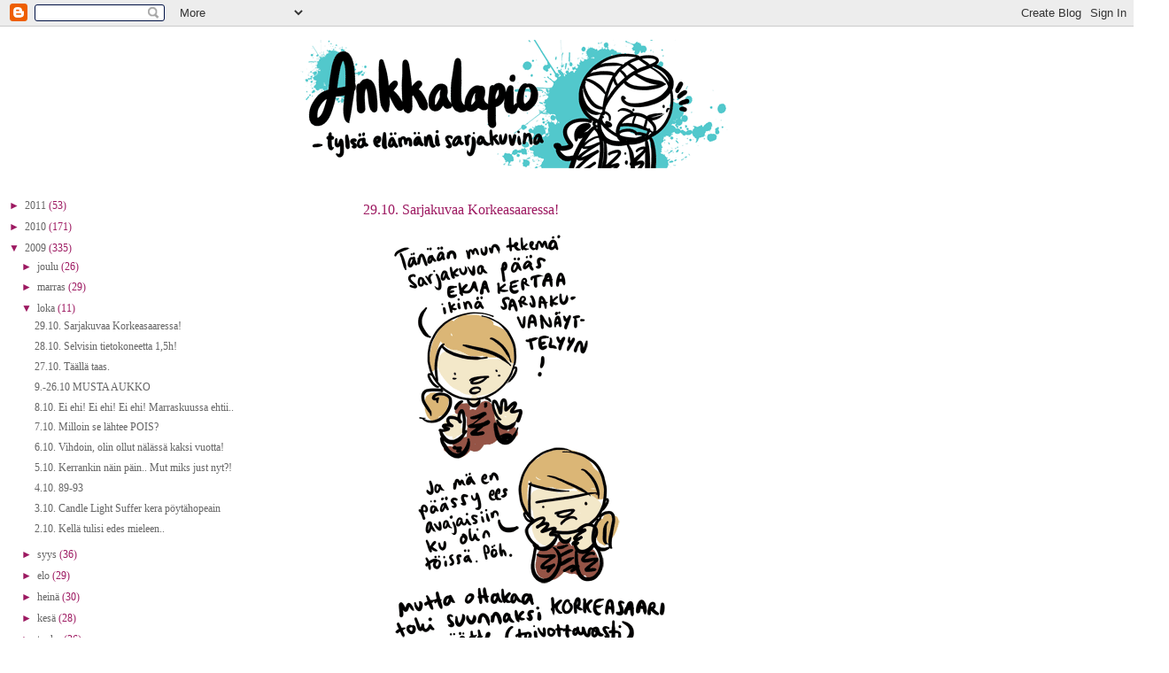

--- FILE ---
content_type: text/html; charset=UTF-8
request_url: https://ankkalapio.blogspot.com/2009/10/
body_size: 12545
content:
<!DOCTYPE html>
<html xmlns='http://www.w3.org/1999/xhtml' xmlns:b='http://www.google.com/2005/gml/b' xmlns:data='http://www.google.com/2005/gml/data' xmlns:expr='http://www.google.com/2005/gml/expr'>
<head>
<link href='https://www.blogger.com/static/v1/widgets/2944754296-widget_css_bundle.css' rel='stylesheet' type='text/css'/>
<meta content='text/html; charset=UTF-8' http-equiv='Content-Type'/>
<meta content='blogger' name='generator'/>
<link href='https://ankkalapio.blogspot.com/favicon.ico' rel='icon' type='image/x-icon'/>
<link href='http://ankkalapio.blogspot.com/2009/10/' rel='canonical'/>
<link rel="alternate" type="application/atom+xml" title="Ankkalapio - Atom" href="https://ankkalapio.blogspot.com/feeds/posts/default" />
<link rel="alternate" type="application/rss+xml" title="Ankkalapio - RSS" href="https://ankkalapio.blogspot.com/feeds/posts/default?alt=rss" />
<link rel="service.post" type="application/atom+xml" title="Ankkalapio - Atom" href="https://www.blogger.com/feeds/1264905073180659637/posts/default" />
<!--Can't find substitution for tag [blog.ieCssRetrofitLinks]-->
<meta content='http://ankkalapio.blogspot.com/2009/10/' property='og:url'/>
<meta content='Ankkalapio' property='og:title'/>
<meta content='' property='og:description'/>
<title>Ankkalapio: 1.10.2009</title>
<style id='page-skin-1' type='text/css'><!--
/*
-----------------------------------------------
Blogger Template Style
Name:     Minima
Designer: Douglas Bowman
URL:      www.stopdesign.com
Date:     26 Feb 2004
Updated by: Blogger Team
----------------------------------------------- */
/* Variable definitions
====================
<Variable name="bgcolor" description="Page Background Color"
type="color" default="#fff">
<Variable name="textcolor" description="Text Color"
type="color" default="#333">
<Variable name="linkcolor" description="Link Color"
type="color" default="#58a">
<Variable name="pagetitlecolor" description="Blog Title Color"
type="color" default="#666">
<Variable name="descriptioncolor" description="Blog Description Color"
type="color" default="#999">
<Variable name="titlecolor" description="Post Title Color"
type="color" default="#c60">
<Variable name="bordercolor" description="Border Color"
type="color" default="#ccc">
<Variable name="sidebarcolor" description="Sidebar Title Color"
type="color" default="#999">
<Variable name="sidebartextcolor" description="Sidebar Text Color"
type="color" default="#666">
<Variable name="visitedlinkcolor" description="Visited Link Color"
type="color" default="#999">
<Variable name="bodyfont" description="Text Font"
type="font" default="normal normal 100% Georgia, Serif">
<Variable name="headerfont" description="Sidebar Title Font"
type="font"
default="normal normal 0% 'Trebuchet MS',Trebuchet,Arial,Verdana,Sans-serif">
<Variable name="pagetitlefont" description="Blog Title Font"
type="font"
default="normal normal 10% Georgia, Serif">
<Variable name="descriptionfont" description="Blog Description Font"
type="font"
default="normal normal 78% 'Trebuchet MS', Trebuchet, Arial, Verdana, Sans-serif">
<Variable name="postfooterfont" description="Post Footer Font"
type="font"
default="normal normal 78% 'Trebuchet MS', Trebuchet, Arial, Verdana, Sans-serif">
*/
/* Use this with templates/template-twocol.html */
body {
background:#ffffff;
margin:0;
color:#333333;
font:x-small Georgia Serif;
font-size/* */:/**/small;
font-size: /**/small;
text-align: center;
}
a:link {
color:#666666;
text-decoration:none;
}
a:visited {
color:#999999;
text-decoration:none;
}
a:hover {
color:#9D1961;
text-decoration:underline;
}
a img {
border-width:0;
}
/* Header
-----------------------------------------------
*/
#header-wrapper {
width:660px;
height:180px;
margin:0 auto 0px;
border:0px solid #ffffff;
}
#header {
margin: 0px;
border: 0px solid #ffffff;
text-align: center;
color:#ffffff;
}
#header h1 {
margin:0px 0px 0;
padding:0px 0px .35em;
line-height:0.2em;
text-transform:uppercase;
letter-spacing:.2em;
font: normal normal 8% Georgia, Serif;
}
#header a {
color:#ffffff;
text-decoration:none;
}
#header a:hover {
color:#ffffff;
}
#header .description {
margin:0 0px 0px;
padding:0 0px 0px;
max-width:700px;
text-transform:uppercase;
letter-spacing:.1em;
line-height: 0.1em;
font: normal normal 70% 'Trebuchet MS', Trebuchet, Arial, Verdana, Sans-serif;
color: #999999;
}
/* Outer-Wrapper
----------------------------------------------- */
#outer-wrapper {
width: 1300px;
height: 180px;
margin:0 auto;
padding:10px;
text-align:left;
font: normal normal 90% Georgia, Serif;
}
#main-wrapper {
width: 900px;
float: right;
word-wrap: break-word; /* fix for long text breaking sidebar float in IE */
overflow: hidden;     /* fix for long non-text content breaking IE sidebar float */
}
#sidebar-wrapper {
width: 400px;
float: left;
word-wrap: break-word; /* fix for long text breaking sidebar float in IE */
overflow: hidden;      /* fix for long non-text content breaking IE sidebar float */
}
/* Headings
----------------------------------------------- */
h2 {
margin:1.5em 0 .75em;
font:normal normal 0% 'Trebuchet MS',Trebuchet,Arial,Verdana,Sans-serif;
line-height: 1.4em;
text-transform:uppercase;
letter-spacing:.2em;
color:#999999;
}
/* Posts
-----------------------------------------------
*/
h2.date-header {
margin:1.5em 0 .5em;
}
.post {
margin:.5em 0 1.5em;
border-bottom:1px dotted #ffffff;
padding-bottom:1.5em;
}
.post h3 {
margin:.25em 0 0;
padding:0 0 4px;
font-size:140%;
font-weight:normal;
line-height:1.4em;
color:#9D1961;
}
.post h3 a, .post h3 a:visited, .post h3 strong {
display:block;
text-decoration:none;
color:#9D1961;
font-weight:normal;
}
.post h3 strong, .post h3 a:hover {
color:#333333;
}
.post p {
margin:0 0 .75em;
line-height:1.6em;
}
.post-footer {
margin: .75em 0;
color:#999999;
text-transform:uppercase;
letter-spacing:.1em;
font: normal normal 77% 'Trebuchet MS', Trebuchet, Arial, Verdana, Sans-serif;
line-height: 1.4em;
}
.comment-link {
margin-left:.6em;
}
.post img {
padding:4px;
border:1px solid #ffffff;
}
.post blockquote {
margin:1em 20px;
}
.post blockquote p {
margin:.75em 0;
}
/* Comments
----------------------------------------------- */
#comments h4 {
margin:1em 0;
font-weight: bold;
line-height: 1.4em;
text-transform:uppercase;
letter-spacing:.2em;
color: #999999;
}
#comments-block {
margin:1em 0 1.5em;
line-height:1.6em;
}
#comments-block .comment-author {
margin:.5em 0;
}
#comments-block .comment-body {
margin:.25em 0 0;
}
#comments-block .comment-footer {
margin:-.25em 0 2em;
line-height: 1.4em;
text-transform:uppercase;
letter-spacing:.1em;
}
#comments-block .comment-body p {
margin:0 0 .75em;
}
.deleted-comment {
font-style:italic;
color:gray;
}
#blog-pager-newer-link {
float: left;
}
#blog-pager-older-link {
float: right;
}
#blog-pager {
text-align: center;
}
.feed-links {
clear: both;
line-height: 2.5em;
}
/* Sidebar Content
----------------------------------------------- */
.sidebar {
color: #9D1961;
line-height: 1.5em;
}
.sidebar ul {
list-style:none;
margin:0 0 0;
padding:0 0 0;
}
.sidebar li {
margin:0;
padding:0 0 .25em 15px;
text-indent:-15px;
line-height:1.5em;
}
.sidebar .widget, .main .widget {
border-bottom:1px dotted #ffffff;
margin:0 0 1.5em;
padding:0 0 1.5em;
}
.main .Blog {
border-bottom-width: 0;
}
/* Profile
----------------------------------------------- */
.profile-img {
float: left;
margin: 0 5px 5px 0;
padding: 4px;
border: 1px solid #ffffff;
}
.profile-data {
margin:0;
text-transform:uppercase;
letter-spacing:.1em;
font: normal normal 77% 'Trebuchet MS', Trebuchet, Arial, Verdana, Sans-serif;
color: #999999;
font-weight: bold;
line-height: 1.6em;
}
.profile-datablock {
margin:.5em 0 .5em;
}
.profile-textblock {
margin: 0.5em 0;
line-height: 1.6em;
}
.profile-link {
font: normal normal 77% 'Trebuchet MS', Trebuchet, Arial, Verdana, Sans-serif;
text-transform: uppercase;
letter-spacing: .1em;
}
/* Footer
----------------------------------------------- */
#footer {
width:660px;
clear:both;
margin:0 auto;
padding-top:15px;
line-height: 1.6em;
text-transform:uppercase;
letter-spacing:.1em;
text-align: center;
}
/** Page structure tweaks for layout editor wireframe */
body#layout #header {
margin-left: 0px;
margin-right: 0px;
}

--></style>
<link href='https://www.blogger.com/dyn-css/authorization.css?targetBlogID=1264905073180659637&amp;zx=03b351e9-026e-4494-b1a9-4982d7c61d0c' media='none' onload='if(media!=&#39;all&#39;)media=&#39;all&#39;' rel='stylesheet'/><noscript><link href='https://www.blogger.com/dyn-css/authorization.css?targetBlogID=1264905073180659637&amp;zx=03b351e9-026e-4494-b1a9-4982d7c61d0c' rel='stylesheet'/></noscript>
<meta name='google-adsense-platform-account' content='ca-host-pub-1556223355139109'/>
<meta name='google-adsense-platform-domain' content='blogspot.com'/>

</head>
<body>
<div class='navbar section' id='navbar'><div class='widget Navbar' data-version='1' id='Navbar1'><script type="text/javascript">
    function setAttributeOnload(object, attribute, val) {
      if(window.addEventListener) {
        window.addEventListener('load',
          function(){ object[attribute] = val; }, false);
      } else {
        window.attachEvent('onload', function(){ object[attribute] = val; });
      }
    }
  </script>
<div id="navbar-iframe-container"></div>
<script type="text/javascript" src="https://apis.google.com/js/platform.js"></script>
<script type="text/javascript">
      gapi.load("gapi.iframes:gapi.iframes.style.bubble", function() {
        if (gapi.iframes && gapi.iframes.getContext) {
          gapi.iframes.getContext().openChild({
              url: 'https://www.blogger.com/navbar/1264905073180659637?origin\x3dhttps://ankkalapio.blogspot.com',
              where: document.getElementById("navbar-iframe-container"),
              id: "navbar-iframe"
          });
        }
      });
    </script><script type="text/javascript">
(function() {
var script = document.createElement('script');
script.type = 'text/javascript';
script.src = '//pagead2.googlesyndication.com/pagead/js/google_top_exp.js';
var head = document.getElementsByTagName('head')[0];
if (head) {
head.appendChild(script);
}})();
</script>
</div></div>
<div id='outer-wrapper'><div id='wrap2'>
<!-- skip links for text browsers -->
<span id='skiplinks' style='display:none;'>
<a href='#main'>skip to main </a> |
      <a href='#sidebar'>skip to sidebar</a>
</span>
<div id='header-wrapper'>
<div class='header section' id='header'><div class='widget Header' data-version='1' id='Header1'>
<div id='header-inner'>
<a href='https://ankkalapio.blogspot.com/' style='display: block'>
<img alt='Ankkalapio' height='154px; ' id='Header1_headerimg' src='https://blogger.googleusercontent.com/img/b/R29vZ2xl/AVvXsEhRQ5tC3FxoR4helLhuM5Tc2x9MC-5-0uXIU0yyFaZ-pQXNkOo7mbkDbgmJ06zLxbIXVm-IAJl5IPtcCzU3B931Uo2_FPr8tD7nf8e5EII_gUzZryHI71ahTw-qABkQlDNF3tViQECyXqUJ/s1600-r/otsake2.gif' style='display: block' width='620px; '/>
</a>
</div>
</div></div>
</div>
<div id='content-wrapper'>
<div id='crosscol-wrapper' style='text-align:center'>
<div class='crosscol no-items section' id='crosscol'></div>
</div>
<div id='main-wrapper'>
<div class='main section' id='main'><div class='widget Blog' data-version='1' id='Blog1'>
<div class='blog-posts hfeed'>

          <div class="date-outer">
        
<h2 class='date-header'><span>29.10.2009</span></h2>

          <div class="date-posts">
        
<div class='post-outer'>
<div class='post'>
<a name='7136604630885485991'></a>
<h3 class='post-title'>
<a href='https://ankkalapio.blogspot.com/2009/10/2910-sarjakuvaa-korkeasaaressa.html'>29.10. Sarjakuvaa Korkeasaaressa!</a>
</h3>
<div class='post-header-line-1'></div>
<div class='post-body'>
<p><a href="https://blogger.googleusercontent.com/img/b/R29vZ2xl/AVvXsEggrKqvPvgigIdQhKSrjeA2t28pmryxXFN3Bfbs3gg0XH0pYBJQLMOdVwTfTAAUztgA2yozKphX4xJdCIVHyAsDrW_fepZT-8j7CHOfWmctFcEPw_Bv9e4PzCLBpfEpkp2h59nFcsP_lq7N/s1600-h/sarjisnayttely.gif" onblur="try {parent.deselectBloggerImageGracefully();} catch(e) {}"><img alt="" border="0" id="BLOGGER_PHOTO_ID_5398116093116575698" src="https://blogger.googleusercontent.com/img/b/R29vZ2xl/AVvXsEggrKqvPvgigIdQhKSrjeA2t28pmryxXFN3Bfbs3gg0XH0pYBJQLMOdVwTfTAAUztgA2yozKphX4xJdCIVHyAsDrW_fepZT-8j7CHOfWmctFcEPw_Bv9e4PzCLBpfEpkp2h59nFcsP_lq7N/s800/sarjisnayttely.gif" style="cursor: pointer; width: 348px; height: 706px;" /></a></p>
<div style='clear: both;'></div>
</div>
<div class='post-footer'>
<p class='post-footer-line post-footer-line-1'><span class='post-comment-link'>
<a class='comment-link' href='https://www.blogger.com/comment/fullpage/post/1264905073180659637/7136604630885485991' onclick='javascript:window.open(this.href, "bloggerPopup", "toolbar=0,location=0,statusbar=1,menubar=0,scrollbars=yes,width=640,height=500"); return false;'>1 kommenttia</a>
</span>
<span class='post-icons'>
<span class='item-control blog-admin pid-1124002746'>
<a href='https://www.blogger.com/post-edit.g?blogID=1264905073180659637&postID=7136604630885485991&from=pencil' title='Muokkaa tekstiä'>
<img alt='' class='icon-action' height='18' src='https://resources.blogblog.com/img/icon18_edit_allbkg.gif' width='18'/>
</a>
</span>
</span>
</p>
<p class='post-footer-line post-footer-line-2'><span class='post-labels'>
</span>
</p>
<p class='post-footer-line post-footer-line-3'></p>
</div>
</div>
</div>

          </div></div>
        

          <div class="date-outer">
        
<h2 class='date-header'><span>28.10.2009</span></h2>

          <div class="date-posts">
        
<div class='post-outer'>
<div class='post'>
<a name='6506492956849879685'></a>
<h3 class='post-title'>
<a href='https://ankkalapio.blogspot.com/2009/10/2810-selvisin-tietokoneetta-15h.html'>28.10. Selvisin tietokoneetta 1,5h!</a>
</h3>
<div class='post-header-line-1'></div>
<div class='post-body'>
<p><a href="https://blogger.googleusercontent.com/img/b/R29vZ2xl/AVvXsEhlge1wMcr4Hjlj8zat56W-wdntDkYyvIHukBDJdSn21T5wfZcidPbL7YGDDIjHbc44pz4xBbnyWW9BsSOjnSbsIaeET8vYjeV73uIXm3jgqPI7YMgQUCffTD8ckXa86g3Fx9YgeV033wT8/s1600-h/tietokoneetta.gif" onblur="try {parent.deselectBloggerImageGracefully();} catch(e) {}"><img alt="" border="0" id="BLOGGER_PHOTO_ID_5397748280624139298" src="https://blogger.googleusercontent.com/img/b/R29vZ2xl/AVvXsEhlge1wMcr4Hjlj8zat56W-wdntDkYyvIHukBDJdSn21T5wfZcidPbL7YGDDIjHbc44pz4xBbnyWW9BsSOjnSbsIaeET8vYjeV73uIXm3jgqPI7YMgQUCffTD8ckXa86g3Fx9YgeV033wT8/s800/tietokoneetta.gif" style="cursor: pointer;" /></a></p>
<div style='clear: both;'></div>
</div>
<div class='post-footer'>
<p class='post-footer-line post-footer-line-1'><span class='post-comment-link'>
<a class='comment-link' href='https://www.blogger.com/comment/fullpage/post/1264905073180659637/6506492956849879685' onclick='javascript:window.open(this.href, "bloggerPopup", "toolbar=0,location=0,statusbar=1,menubar=0,scrollbars=yes,width=640,height=500"); return false;'>0
kommenttia</a>
</span>
<span class='post-icons'>
<span class='item-control blog-admin pid-1124002746'>
<a href='https://www.blogger.com/post-edit.g?blogID=1264905073180659637&postID=6506492956849879685&from=pencil' title='Muokkaa tekstiä'>
<img alt='' class='icon-action' height='18' src='https://resources.blogblog.com/img/icon18_edit_allbkg.gif' width='18'/>
</a>
</span>
</span>
</p>
<p class='post-footer-line post-footer-line-2'><span class='post-labels'>
</span>
</p>
<p class='post-footer-line post-footer-line-3'></p>
</div>
</div>
</div>

          </div></div>
        

          <div class="date-outer">
        
<h2 class='date-header'><span>27.10.2009</span></h2>

          <div class="date-posts">
        
<div class='post-outer'>
<div class='post'>
<a name='1948923262390976795'></a>
<h3 class='post-title'>
<a href='https://ankkalapio.blogspot.com/2009/10/2710-taalla-taas.html'>27.10. Täällä taas.</a>
</h3>
<div class='post-header-line-1'></div>
<div class='post-body'>
<p><a href="https://blogger.googleusercontent.com/img/b/R29vZ2xl/AVvXsEiX1LDovQ-mMx0uLMpx88KUfhfZUlOO4S2mmfTjlBn08Pp77Qp4UvkSzrs6qQJyrM6riNLk5HLlckwmUQ6TWrfY_jSedh8z4IIR40Vu76LXPUU7Fh590mLtMmqJbpJxYuiBBEVF-UBOBhxl/s1600-h/taallataas.gif" onblur="try {parent.deselectBloggerImageGracefully();} catch(e) {}"><img alt="" border="0" id="BLOGGER_PHOTO_ID_5397366074065622706" src="https://blogger.googleusercontent.com/img/b/R29vZ2xl/AVvXsEiX1LDovQ-mMx0uLMpx88KUfhfZUlOO4S2mmfTjlBn08Pp77Qp4UvkSzrs6qQJyrM6riNLk5HLlckwmUQ6TWrfY_jSedh8z4IIR40Vu76LXPUU7Fh590mLtMmqJbpJxYuiBBEVF-UBOBhxl/s400/taallataas.gif" style="cursor: pointer; width: 191px; height: 400px;" /></a></p>
<div style='clear: both;'></div>
</div>
<div class='post-footer'>
<p class='post-footer-line post-footer-line-1'><span class='post-comment-link'>
<a class='comment-link' href='https://www.blogger.com/comment/fullpage/post/1264905073180659637/1948923262390976795' onclick='javascript:window.open(this.href, "bloggerPopup", "toolbar=0,location=0,statusbar=1,menubar=0,scrollbars=yes,width=640,height=500"); return false;'>0
kommenttia</a>
</span>
<span class='post-icons'>
<span class='item-control blog-admin pid-1124002746'>
<a href='https://www.blogger.com/post-edit.g?blogID=1264905073180659637&postID=1948923262390976795&from=pencil' title='Muokkaa tekstiä'>
<img alt='' class='icon-action' height='18' src='https://resources.blogblog.com/img/icon18_edit_allbkg.gif' width='18'/>
</a>
</span>
</span>
</p>
<p class='post-footer-line post-footer-line-2'><span class='post-labels'>
</span>
</p>
<p class='post-footer-line post-footer-line-3'></p>
</div>
</div>
</div>
<div class='post-outer'>
<div class='post'>
<a name='4314851469749959977'></a>
<h3 class='post-title'>
<a href='https://ankkalapio.blogspot.com/2009/10/9-2610-musta-aukko.html'>9.-26.10 MUSTA AUKKO</a>
</h3>
<div class='post-header-line-1'></div>
<div class='post-body'>
<p>19.10. Tuskaa<br /><br /><a href="https://blogger.googleusercontent.com/img/b/R29vZ2xl/AVvXsEgHVEZUgMJLqtlg5hlcNk5TECMgww-PXXxaGepDg8rsm8YyKHVXAxR5qX0ctotSnU4Ikvm8sS15Ab9RUg8vgycznXYpk-F-zrLoZJ0B2ub-0fAPypV0wXDgUFTmmA0QN111vWIsmXuFXofe/s1600/19_10.gif" onblur="try {parent.deselectBloggerImageGracefully();} catch(e) {}"><img alt="" border="0" id="BLOGGER_PHOTO_ID_5408495293473184290" src="https://blogger.googleusercontent.com/img/b/R29vZ2xl/AVvXsEgHVEZUgMJLqtlg5hlcNk5TECMgww-PXXxaGepDg8rsm8YyKHVXAxR5qX0ctotSnU4Ikvm8sS15Ab9RUg8vgycznXYpk-F-zrLoZJ0B2ub-0fAPypV0wXDgUFTmmA0QN111vWIsmXuFXofe/s400/19_10.gif" style="cursor: pointer; width: 304px; height: 356px;" /></a><br /><br /><br />18.10. Uni nro 2975<br /><br /><a href="https://blogger.googleusercontent.com/img/b/R29vZ2xl/AVvXsEigoTH_CJ4QNG94Kd2jYEkWwNhRKJyaMI6Oe5osnCn33PZbTAApx1W5xetr0p6_qOMgXb8oHj70mZcq-ruwfyo4QueOUXHQCgRQkvT8aOSFIcvaKOOTSUyE60IPXPTAJEIcZwkqgVehDSuf/s1600/18_10.gif" onblur="try {parent.deselectBloggerImageGracefully();} catch(e) {}"><img alt="" border="0" id="BLOGGER_PHOTO_ID_5408495075836421042" src="https://blogger.googleusercontent.com/img/b/R29vZ2xl/AVvXsEigoTH_CJ4QNG94Kd2jYEkWwNhRKJyaMI6Oe5osnCn33PZbTAApx1W5xetr0p6_qOMgXb8oHj70mZcq-ruwfyo4QueOUXHQCgRQkvT8aOSFIcvaKOOTSUyE60IPXPTAJEIcZwkqgVehDSuf/s400/18_10.gif" style="cursor: pointer; width: 304px; height: 356px;" /></a><br /><br /><br /><br />17.10. Tuparit<br /><br /><br /><a href="https://blogger.googleusercontent.com/img/b/R29vZ2xl/AVvXsEiU-4UVbH69taYNIZSxVRsz3HmXr4s1S-tIHu-VXQDRSTiMPMOf4HSCy2Mu9OF5TxBXaVTRXO-Fxhf9wjlkzwogeXExVjU4az43oiq6iVJ4WlZCjJMcNyQRyasWIegtm2OiTIMWAV8x7ym_/s1600/17_10.gif" onblur="try {parent.deselectBloggerImageGracefully();} catch(e) {}"><img alt="" border="0" id="BLOGGER_PHOTO_ID_5408494893263800578" src="https://blogger.googleusercontent.com/img/b/R29vZ2xl/AVvXsEiU-4UVbH69taYNIZSxVRsz3HmXr4s1S-tIHu-VXQDRSTiMPMOf4HSCy2Mu9OF5TxBXaVTRXO-Fxhf9wjlkzwogeXExVjU4az43oiq6iVJ4WlZCjJMcNyQRyasWIegtm2OiTIMWAV8x7ym_/s400/17_10.gif" style="cursor: pointer; width: 304px; height: 356px;" /></a><br /><br /><br /><br />16.10. Siivouspäivä<br /><br /><a href="https://blogger.googleusercontent.com/img/b/R29vZ2xl/AVvXsEjqqbuZzCJFwOe3Yxmzj3kq1oSVkCtnNPJ5szezfi1b2UCy1VDe7LwaeUfYYpZ_j1XEi44FqsdEDiseUiWJSL25yLMWQc1dlhZA92u-g0R-Gy7W_dWEk1lpdTGXon59_50s6a4KemGUd9hU/s1600/16_10.gif" onblur="try {parent.deselectBloggerImageGracefully();} catch(e) {}"><img alt="" border="0" id="BLOGGER_PHOTO_ID_5408494719283570258" src="https://blogger.googleusercontent.com/img/b/R29vZ2xl/AVvXsEjqqbuZzCJFwOe3Yxmzj3kq1oSVkCtnNPJ5szezfi1b2UCy1VDe7LwaeUfYYpZ_j1XEi44FqsdEDiseUiWJSL25yLMWQc1dlhZA92u-g0R-Gy7W_dWEk1lpdTGXon59_50s6a4KemGUd9hU/s400/16_10.gif" style="cursor: pointer; width: 304px; height: 356px;" /></a><br /><br /><br /><br /><br />15.10. Häiriöitä lähetyksessä<br /><br /><a href="https://blogger.googleusercontent.com/img/b/R29vZ2xl/AVvXsEiPFMNJDJVkfIkUl5_IEDMw0YEjxS0YgCFZvhffHo9gkg1ac84qIv_d5OVk8MUPb8A00zM0xKHGBryPE7Rf7WmoesXzZll7dso0pGrYh40aMarqnZJaAt6IzQeCL0aW4JswX6E_f54NgPD_/s1600/15_10.gif" onblur="try {parent.deselectBloggerImageGracefully();} catch(e) {}"><img alt="" border="0" id="BLOGGER_PHOTO_ID_5408490900696241506" src="https://blogger.googleusercontent.com/img/b/R29vZ2xl/AVvXsEiPFMNJDJVkfIkUl5_IEDMw0YEjxS0YgCFZvhffHo9gkg1ac84qIv_d5OVk8MUPb8A00zM0xKHGBryPE7Rf7WmoesXzZll7dso0pGrYh40aMarqnZJaAt6IzQeCL0aW4JswX6E_f54NgPD_/s400/15_10.gif" style="cursor: pointer; width: 304px; height: 356px;" /></a><br /><br /><br /><br /><br />14.10. Omppupaistosmuki<br /><br /><a href="https://blogger.googleusercontent.com/img/b/R29vZ2xl/AVvXsEisUY-H2ruuYPdaYDArQf22Ay5pEcFkFjoZaYvrUuoXBpme5nzVIEC257rXZ1de3dt_CulUTtQEQyqE2_4gLG3ix_ySC8qLVZW6wK8sfbtno8liNj6E1UUCYtwGMfcf77J32FBWxIcXW_K1/s1600-h/14_10.gif" onblur="try {parent.deselectBloggerImageGracefully();} catch(e) {}"><img alt="" border="0" id="BLOGGER_PHOTO_ID_5400706752417147986" src="https://blogger.googleusercontent.com/img/b/R29vZ2xl/AVvXsEisUY-H2ruuYPdaYDArQf22Ay5pEcFkFjoZaYvrUuoXBpme5nzVIEC257rXZ1de3dt_CulUTtQEQyqE2_4gLG3ix_ySC8qLVZW6wK8sfbtno8liNj6E1UUCYtwGMfcf77J32FBWxIcXW_K1/s400/14_10.gif" style="cursor: pointer; width: 304px; height: 356px;" /></a><br /><br /><br />13.10. SOHVA!<br /><br /><a href="https://blogger.googleusercontent.com/img/b/R29vZ2xl/AVvXsEhO79qCONkMSLr9_b3LJSgNXaVv7WHpLTXKwBR-JxTyP3FZ-YU3rqrZ1JocHZ38fW2k3GxIvraTSVfAXi1d6HWiE4Id7J_JrTg9ioKoSKbP4y5V5MMaDcPU_UW0e1SpOs9as-T-OSjSDKEo/s1600-h/13_10.gif" onblur="try {parent.deselectBloggerImageGracefully();} catch(e) {}"><img alt="" border="0" id="BLOGGER_PHOTO_ID_5400704288202959282" src="https://blogger.googleusercontent.com/img/b/R29vZ2xl/AVvXsEhO79qCONkMSLr9_b3LJSgNXaVv7WHpLTXKwBR-JxTyP3FZ-YU3rqrZ1JocHZ38fW2k3GxIvraTSVfAXi1d6HWiE4Id7J_JrTg9ioKoSKbP4y5V5MMaDcPU_UW0e1SpOs9as-T-OSjSDKEo/s400/13_10.gif" style="cursor: pointer; width: 267px; height: 313px;" /></a><br /><br /><br />12.10. Turpa kii, TURPA KII!<br /><br /><a href="https://blogger.googleusercontent.com/img/b/R29vZ2xl/AVvXsEiovxIsjIKZBcrn-b8TW1OhYT20H7l10NXzkLlA5xCZzeGgGJA9s50CGUTV3ohkvhyGY8NzLa0ma1RsSqiDZrx5TgSSlk9w292boQGpi6-3Pma5-JaXq5CVs9qOMGBNdkWTsO4C6-BwfQMP/s1600-h/12_10.gif" onblur="try {parent.deselectBloggerImageGracefully();} catch(e) {}"><img alt="" border="0" id="BLOGGER_PHOTO_ID_5400702256913186258" src="https://blogger.googleusercontent.com/img/b/R29vZ2xl/AVvXsEiovxIsjIKZBcrn-b8TW1OhYT20H7l10NXzkLlA5xCZzeGgGJA9s50CGUTV3ohkvhyGY8NzLa0ma1RsSqiDZrx5TgSSlk9w292boQGpi6-3Pma5-JaXq5CVs9qOMGBNdkWTsO4C6-BwfQMP/s400/12_10.gif" style="cursor: pointer; width: 267px; height: 313px;" /></a><br /><br /><br />11.10. Helsinki - vaikea suunnistuskaupunki<br /><br /><a href="https://blogger.googleusercontent.com/img/b/R29vZ2xl/AVvXsEi5V1RqkeCo2BZfKWIQVSMRFOgfW2HHX0cEFYtHqEWQS_INsXWZVBmdLKx76UELDj3qQu91f8cBUlwfF8ruYu4MCc41l9_AjvCjI7-YgIpimYfXiloGL-ecDr8v8Y8JsG9469g9PJDjB_Q9/s1600-h/11_10.gif" onblur="try {parent.deselectBloggerImageGracefully();} catch(e) {}"><img alt="" border="0" id="BLOGGER_PHOTO_ID_5400700996147841954" src="https://blogger.googleusercontent.com/img/b/R29vZ2xl/AVvXsEi5V1RqkeCo2BZfKWIQVSMRFOgfW2HHX0cEFYtHqEWQS_INsXWZVBmdLKx76UELDj3qQu91f8cBUlwfF8ruYu4MCc41l9_AjvCjI7-YgIpimYfXiloGL-ecDr8v8Y8JsG9469g9PJDjB_Q9/s400/11_10.gif" style="cursor: pointer; width: 267px; height: 313px;" /></a><br /><br /><br />10.10. Vohvelipäivä<br /><br /><a href="https://blogger.googleusercontent.com/img/b/R29vZ2xl/AVvXsEhqclJZ0MECghCSWFRpUJ2-r3TxFykUhabbG_iUurhmBPrKdTLcxyLJD4Kmh9-3yv6ElDQEfj0mnheG3vSkW3O19EVergnP-a1xngjrw55V-cX8LcVnKDQ-MSByPhhflfqZscnkLA64xp4t/s1600-h/10_10.gif" onblur="try {parent.deselectBloggerImageGracefully();} catch(e) {}"><img alt="" border="0" id="BLOGGER_PHOTO_ID_5400699754235527426" src="https://blogger.googleusercontent.com/img/b/R29vZ2xl/AVvXsEhqclJZ0MECghCSWFRpUJ2-r3TxFykUhabbG_iUurhmBPrKdTLcxyLJD4Kmh9-3yv6ElDQEfj0mnheG3vSkW3O19EVergnP-a1xngjrw55V-cX8LcVnKDQ-MSByPhhflfqZscnkLA64xp4t/s400/10_10.gif" style="cursor: pointer; width: 304px; height: 356px;" /></a><br /><br /><br /><br /><br />9.10. Ankkalapiosta, hyvää iltaa!<br /><br /><a href="https://blogger.googleusercontent.com/img/b/R29vZ2xl/AVvXsEjsurlhrosFjWSdjK1lD3JFwxAaqnSdtwUjJKKKUIwqBAe7YC004O_aLrxdxb08scT-DpAm8Lex2UUk6PMW0ExEviWnrKlQJbSeWmCpdmhEasOKLJJkqdwAO5vs94UHdQqQdycEGrVap-CM/s1600-h/9_10.gif" onblur="try {parent.deselectBloggerImageGracefully();} catch(e) {}"><img alt="" border="0" id="BLOGGER_PHOTO_ID_5400698131949838402" src="https://blogger.googleusercontent.com/img/b/R29vZ2xl/AVvXsEjsurlhrosFjWSdjK1lD3JFwxAaqnSdtwUjJKKKUIwqBAe7YC004O_aLrxdxb08scT-DpAm8Lex2UUk6PMW0ExEviWnrKlQJbSeWmCpdmhEasOKLJJkqdwAO5vs94UHdQqQdycEGrVap-CM/s400/9_10.gif" style="cursor: pointer; width: 285px; height: 371px;" /></a></p>
<div style='clear: both;'></div>
</div>
<div class='post-footer'>
<p class='post-footer-line post-footer-line-1'><span class='post-comment-link'>
<a class='comment-link' href='https://www.blogger.com/comment/fullpage/post/1264905073180659637/4314851469749959977' onclick='javascript:window.open(this.href, "bloggerPopup", "toolbar=0,location=0,statusbar=1,menubar=0,scrollbars=yes,width=640,height=500"); return false;'>1 kommenttia</a>
</span>
<span class='post-icons'>
<span class='item-control blog-admin pid-1124002746'>
<a href='https://www.blogger.com/post-edit.g?blogID=1264905073180659637&postID=4314851469749959977&from=pencil' title='Muokkaa tekstiä'>
<img alt='' class='icon-action' height='18' src='https://resources.blogblog.com/img/icon18_edit_allbkg.gif' width='18'/>
</a>
</span>
</span>
</p>
<p class='post-footer-line post-footer-line-2'><span class='post-labels'>
</span>
</p>
<p class='post-footer-line post-footer-line-3'></p>
</div>
</div>
</div>

          </div></div>
        

          <div class="date-outer">
        
<h2 class='date-header'><span>19.10.2009</span></h2>

          <div class="date-posts">
        
<div class='post-outer'>
<div class='post'>
<a name='4163762462960151492'></a>
<h3 class='post-title'>
<a href='https://ankkalapio.blogspot.com/2009/10/810-ei-ehi-ei-ehi-ei-ehi-marraskuussa.html'>8.10. Ei ehi! Ei ehi! Ei ehi! Marraskuussa ehtii..</a>
</h3>
<div class='post-header-line-1'></div>
<div class='post-body'>
<p><a href="https://blogger.googleusercontent.com/img/b/R29vZ2xl/AVvXsEi7CH2BnvitzyMUDEeSu92t9A5xQtJVFZBun3U07kSTxwhNWAwyTRhLda3QyW4YGbknGQaKi5dMIAgjOgirKXb7JoquTjJAxEOvva-gdfhP0gxZXmwoh8gpPJoHyYeDJJXK2qS9C2ibLf7w/s1600-h/eiehi.gif" onblur="try {parent.deselectBloggerImageGracefully();} catch(e) {}"><img alt="" border="0" id="BLOGGER_PHOTO_ID_5394342500196393106" src="https://blogger.googleusercontent.com/img/b/R29vZ2xl/AVvXsEi7CH2BnvitzyMUDEeSu92t9A5xQtJVFZBun3U07kSTxwhNWAwyTRhLda3QyW4YGbknGQaKi5dMIAgjOgirKXb7JoquTjJAxEOvva-gdfhP0gxZXmwoh8gpPJoHyYeDJJXK2qS9C2ibLf7w/s400/eiehi.gif" style="cursor: pointer; width: 251px; height: 390px;" /></a></p>
<div style='clear: both;'></div>
</div>
<div class='post-footer'>
<p class='post-footer-line post-footer-line-1'><span class='post-comment-link'>
<a class='comment-link' href='https://www.blogger.com/comment/fullpage/post/1264905073180659637/4163762462960151492' onclick='javascript:window.open(this.href, "bloggerPopup", "toolbar=0,location=0,statusbar=1,menubar=0,scrollbars=yes,width=640,height=500"); return false;'>3
kommenttia</a>
</span>
<span class='post-icons'>
<span class='item-control blog-admin pid-1124002746'>
<a href='https://www.blogger.com/post-edit.g?blogID=1264905073180659637&postID=4163762462960151492&from=pencil' title='Muokkaa tekstiä'>
<img alt='' class='icon-action' height='18' src='https://resources.blogblog.com/img/icon18_edit_allbkg.gif' width='18'/>
</a>
</span>
</span>
</p>
<p class='post-footer-line post-footer-line-2'><span class='post-labels'>
</span>
</p>
<p class='post-footer-line post-footer-line-3'></p>
</div>
</div>
</div>

          </div></div>
        

          <div class="date-outer">
        
<h2 class='date-header'><span>12.10.2009</span></h2>

          <div class="date-posts">
        
<div class='post-outer'>
<div class='post'>
<a name='4291526026274938729'></a>
<h3 class='post-title'>
<a href='https://ankkalapio.blogspot.com/2009/10/710-milloin-se-lahtee-pois.html'>7.10. Milloin se lähtee POIS?</a>
</h3>
<div class='post-header-line-1'></div>
<div class='post-body'>
<p><a href="https://blogger.googleusercontent.com/img/b/R29vZ2xl/AVvXsEirqlIJcW2hTmJlCJEZJmuLtO9BuN59kzGvq-a268fEKOP1uSjRit7SpFx8gn8iPtnOn2DS3APzRNTnUQb2dbugo-tMp-u2CwnbPGAgpfUo-GudmXVMUClU9-zsOXY7S8Q5R8Ji4vU0kID_/s1600-h/pensseliseta.gif" onblur="try {parent.deselectBloggerImageGracefully();} catch(e) {}"><img alt="" border="0" id="BLOGGER_PHOTO_ID_5391760147156074722" src="https://blogger.googleusercontent.com/img/b/R29vZ2xl/AVvXsEirqlIJcW2hTmJlCJEZJmuLtO9BuN59kzGvq-a268fEKOP1uSjRit7SpFx8gn8iPtnOn2DS3APzRNTnUQb2dbugo-tMp-u2CwnbPGAgpfUo-GudmXVMUClU9-zsOXY7S8Q5R8Ji4vU0kID_/s400/pensseliseta.gif" style="cursor: pointer; width: 172px; height: 400px;" /></a></p>
<div style='clear: both;'></div>
</div>
<div class='post-footer'>
<p class='post-footer-line post-footer-line-1'><span class='post-comment-link'>
<a class='comment-link' href='https://www.blogger.com/comment/fullpage/post/1264905073180659637/4291526026274938729' onclick='javascript:window.open(this.href, "bloggerPopup", "toolbar=0,location=0,statusbar=1,menubar=0,scrollbars=yes,width=640,height=500"); return false;'>9
kommenttia</a>
</span>
<span class='post-icons'>
<span class='item-control blog-admin pid-1124002746'>
<a href='https://www.blogger.com/post-edit.g?blogID=1264905073180659637&postID=4291526026274938729&from=pencil' title='Muokkaa tekstiä'>
<img alt='' class='icon-action' height='18' src='https://resources.blogblog.com/img/icon18_edit_allbkg.gif' width='18'/>
</a>
</span>
</span>
</p>
<p class='post-footer-line post-footer-line-2'><span class='post-labels'>
</span>
</p>
<p class='post-footer-line post-footer-line-3'></p>
</div>
</div>
</div>

          </div></div>
        

          <div class="date-outer">
        
<h2 class='date-header'><span>7.10.2009</span></h2>

          <div class="date-posts">
        
<div class='post-outer'>
<div class='post'>
<a name='7770677520076082467'></a>
<h3 class='post-title'>
<a href='https://ankkalapio.blogspot.com/2009/10/610-vihdoin-olin-ollut-nalassa-kaksi.html'>6.10. Vihdoin, olin ollut nälässä kaksi vuotta!</a>
</h3>
<div class='post-header-line-1'></div>
<div class='post-body'>
<p><a href="https://blogger.googleusercontent.com/img/b/R29vZ2xl/AVvXsEiPBl_08uLCH4Lzggbzdw1A9irwaEuEN02v3dhNhVeUAjdoE-NpUuSOLF6sI6p96KheCxRr2dvXkD2_87XG0N_VGv1LVu5aIk2ar5RF92Za7-yMjIlxpv4rCvMMSasr_2YojJzbuXBESfEc/s1600-h/lounasvelka.gif" onblur="try {parent.deselectBloggerImageGracefully();} catch(e) {}"><img alt="" border="0" id="BLOGGER_PHOTO_ID_5389942038484747362" src="https://blogger.googleusercontent.com/img/b/R29vZ2xl/AVvXsEiPBl_08uLCH4Lzggbzdw1A9irwaEuEN02v3dhNhVeUAjdoE-NpUuSOLF6sI6p96KheCxRr2dvXkD2_87XG0N_VGv1LVu5aIk2ar5RF92Za7-yMjIlxpv4rCvMMSasr_2YojJzbuXBESfEc/s400/lounasvelka.gif" style="cursor: pointer; width: 347px; height: 400px;" /></a><br /><a href="https://blogger.googleusercontent.com/img/b/R29vZ2xl/AVvXsEghyphenhyphenhVSnqEuWNffMxRzUxKWOXXKpn1J-sVCw058RoHorl3A0GhgqlyugWoF06AqDvnXCrNY3ZERujm52OQqVBDDgg3PWDGhFPoSZJnIWV0N-sZVyBTHnsEwrWhm9ARm6XOkHOqTuZcWRZmz/s1600-h/lounasvelka.gif" onblur="try {parent.deselectBloggerImageGracefully();} catch(e) {}"><br /></a></p>
<div style='clear: both;'></div>
</div>
<div class='post-footer'>
<p class='post-footer-line post-footer-line-1'><span class='post-comment-link'>
<a class='comment-link' href='https://www.blogger.com/comment/fullpage/post/1264905073180659637/7770677520076082467' onclick='javascript:window.open(this.href, "bloggerPopup", "toolbar=0,location=0,statusbar=1,menubar=0,scrollbars=yes,width=640,height=500"); return false;'>1 kommenttia</a>
</span>
<span class='post-icons'>
<span class='item-control blog-admin pid-1124002746'>
<a href='https://www.blogger.com/post-edit.g?blogID=1264905073180659637&postID=7770677520076082467&from=pencil' title='Muokkaa tekstiä'>
<img alt='' class='icon-action' height='18' src='https://resources.blogblog.com/img/icon18_edit_allbkg.gif' width='18'/>
</a>
</span>
</span>
</p>
<p class='post-footer-line post-footer-line-2'><span class='post-labels'>
</span>
</p>
<p class='post-footer-line post-footer-line-3'></p>
</div>
</div>
</div>
<div class='post-outer'>
<div class='post'>
<a name='1112151698984939962'></a>
<h3 class='post-title'>
<a href='https://ankkalapio.blogspot.com/2009/10/510-kerrankin-nain-pain-mut-miks-just.html'>5.10. Kerrankin näin päin.. Mut miks just nyt?!</a>
</h3>
<div class='post-header-line-1'></div>
<div class='post-body'>
<p><a href="https://blogger.googleusercontent.com/img/b/R29vZ2xl/AVvXsEgbIp3TbK7bpD34y2CNiWr7K9At7BpHYKvgaTHHgO4HTUNbu4rrprrUPaCoOapXz0KrbvxYASg5KsNdXBZHHU2jJezjUbpq3mPEkSQWcQc1xhyiQYZtrSn1gw4n8Rsgy0dvpMwvP3i7kbT6/s1600-h/toita.gif" onblur="try {parent.deselectBloggerImageGracefully();} catch(e) {}"><img alt="" border="0" id="BLOGGER_PHOTO_ID_5389934518063114626" src="https://blogger.googleusercontent.com/img/b/R29vZ2xl/AVvXsEgbIp3TbK7bpD34y2CNiWr7K9At7BpHYKvgaTHHgO4HTUNbu4rrprrUPaCoOapXz0KrbvxYASg5KsNdXBZHHU2jJezjUbpq3mPEkSQWcQc1xhyiQYZtrSn1gw4n8Rsgy0dvpMwvP3i7kbT6/s400/toita.gif" style="cursor: pointer; width: 195px; height: 400px;" /></a></p>
<div style='clear: both;'></div>
</div>
<div class='post-footer'>
<p class='post-footer-line post-footer-line-1'><span class='post-comment-link'>
<a class='comment-link' href='https://www.blogger.com/comment/fullpage/post/1264905073180659637/1112151698984939962' onclick='javascript:window.open(this.href, "bloggerPopup", "toolbar=0,location=0,statusbar=1,menubar=0,scrollbars=yes,width=640,height=500"); return false;'>0
kommenttia</a>
</span>
<span class='post-icons'>
<span class='item-control blog-admin pid-1124002746'>
<a href='https://www.blogger.com/post-edit.g?blogID=1264905073180659637&postID=1112151698984939962&from=pencil' title='Muokkaa tekstiä'>
<img alt='' class='icon-action' height='18' src='https://resources.blogblog.com/img/icon18_edit_allbkg.gif' width='18'/>
</a>
</span>
</span>
</p>
<p class='post-footer-line post-footer-line-2'><span class='post-labels'>
</span>
</p>
<p class='post-footer-line post-footer-line-3'></p>
</div>
</div>
</div>

          </div></div>
        

          <div class="date-outer">
        
<h2 class='date-header'><span>5.10.2009</span></h2>

          <div class="date-posts">
        
<div class='post-outer'>
<div class='post'>
<a name='1132613269188238619'></a>
<h3 class='post-title'>
<a href='https://ankkalapio.blogspot.com/2009/10/410-89-93.html'>4.10. 89-93</a>
</h3>
<div class='post-header-line-1'></div>
<div class='post-body'>
<p><a href="http://lpt.fi/%7Evasesall/89-03.jpg" onblur="try {parent.deselectBloggerImageGracefully();} catch(e) {}"><img alt="" border="0" id="BLOGGER_PHOTO_ID_5389196986153940034" src="https://blogger.googleusercontent.com/img/b/R29vZ2xl/AVvXsEhyPGrwMmcwSIB2FqQ6ztFGd0vgEHkd7cBZ3Mj0fEB5vcCiMoBuqEy2wOMmyARt0ggDnp52ZTqpwYu2Zpp5AsnGXf8U_qeywDTEnpBs8wKAcFu9zcgdS4yRbf4xC1d0apfUs3fcjPvvDCTB/s400/valokuvat.gif" style="cursor: pointer; width: 400px; height: 390px;" /></a></p>
<div style='clear: both;'></div>
</div>
<div class='post-footer'>
<p class='post-footer-line post-footer-line-1'><span class='post-comment-link'>
<a class='comment-link' href='https://www.blogger.com/comment/fullpage/post/1264905073180659637/1132613269188238619' onclick='javascript:window.open(this.href, "bloggerPopup", "toolbar=0,location=0,statusbar=1,menubar=0,scrollbars=yes,width=640,height=500"); return false;'>8
kommenttia</a>
</span>
<span class='post-icons'>
<span class='item-control blog-admin pid-1124002746'>
<a href='https://www.blogger.com/post-edit.g?blogID=1264905073180659637&postID=1132613269188238619&from=pencil' title='Muokkaa tekstiä'>
<img alt='' class='icon-action' height='18' src='https://resources.blogblog.com/img/icon18_edit_allbkg.gif' width='18'/>
</a>
</span>
</span>
</p>
<p class='post-footer-line post-footer-line-2'><span class='post-labels'>
</span>
</p>
<p class='post-footer-line post-footer-line-3'></p>
</div>
</div>
</div>
<div class='post-outer'>
<div class='post'>
<a name='468092756128651868'></a>
<h3 class='post-title'>
<a href='https://ankkalapio.blogspot.com/2009/10/310-candle-light-suffer-kera.html'>3.10. Candle Light Suffer kera pöytähopeain</a>
</h3>
<div class='post-header-line-1'></div>
<div class='post-body'>
<p><a href="https://blogger.googleusercontent.com/img/b/R29vZ2xl/AVvXsEhXqkpsa53fLXcJdJ3H9YARN00pq1rLY2Xv65INqsOiM2_EY9CNA8y-Lz9Ugxce8pwCvHhzUfZ9QQ4djzUiCAfYq6PNGkwun9UHMDt_xtHm5ANgYPbDLimjyMw2ePcSWLktV89chnyOoKZD/s1600-h/candle.gif" onblur="try {parent.deselectBloggerImageGracefully();} catch(e) {}"><img alt="" border="0" id="BLOGGER_PHOTO_ID_5389192317038423698" src="https://blogger.googleusercontent.com/img/b/R29vZ2xl/AVvXsEhXqkpsa53fLXcJdJ3H9YARN00pq1rLY2Xv65INqsOiM2_EY9CNA8y-Lz9Ugxce8pwCvHhzUfZ9QQ4djzUiCAfYq6PNGkwun9UHMDt_xtHm5ANgYPbDLimjyMw2ePcSWLktV89chnyOoKZD/s800/candle.gif" style="cursor: pointer;" /></a></p>
<div style='clear: both;'></div>
</div>
<div class='post-footer'>
<p class='post-footer-line post-footer-line-1'><span class='post-comment-link'>
<a class='comment-link' href='https://www.blogger.com/comment/fullpage/post/1264905073180659637/468092756128651868' onclick='javascript:window.open(this.href, "bloggerPopup", "toolbar=0,location=0,statusbar=1,menubar=0,scrollbars=yes,width=640,height=500"); return false;'>8
kommenttia</a>
</span>
<span class='post-icons'>
<span class='item-control blog-admin pid-1124002746'>
<a href='https://www.blogger.com/post-edit.g?blogID=1264905073180659637&postID=468092756128651868&from=pencil' title='Muokkaa tekstiä'>
<img alt='' class='icon-action' height='18' src='https://resources.blogblog.com/img/icon18_edit_allbkg.gif' width='18'/>
</a>
</span>
</span>
</p>
<p class='post-footer-line post-footer-line-2'><span class='post-labels'>
</span>
</p>
<p class='post-footer-line post-footer-line-3'></p>
</div>
</div>
</div>
<div class='post-outer'>
<div class='post'>
<a name='8765928967328642193'></a>
<h3 class='post-title'>
<a href='https://ankkalapio.blogspot.com/2009/10/210-kella-tulisi-edes-mieleen.html'>2.10. Kellä tulisi edes mieleen..</a>
</h3>
<div class='post-header-line-1'></div>
<div class='post-body'>
<p><a href="https://blogger.googleusercontent.com/img/b/R29vZ2xl/AVvXsEjHFce2hDe9LFQ1lHVogCFPOC6tA3fl9NCMRPBqKh5gk3CkQMPW7H2oAHpDmvwPuIT790HYBtlrqr6_W4dYt05JpuMWKI6l4YRU-NRSyvb9r21KW261GnGYowIlEVgGHkMnJvNi2mjsycrJ/s1600-h/jaakaappiin.gif" onblur="try {parent.deselectBloggerImageGracefully();} catch(e) {}"><img alt="" border="0" id="BLOGGER_PHOTO_ID_5389175691945608626" src="https://blogger.googleusercontent.com/img/b/R29vZ2xl/AVvXsEjHFce2hDe9LFQ1lHVogCFPOC6tA3fl9NCMRPBqKh5gk3CkQMPW7H2oAHpDmvwPuIT790HYBtlrqr6_W4dYt05JpuMWKI6l4YRU-NRSyvb9r21KW261GnGYowIlEVgGHkMnJvNi2mjsycrJ/s400/jaakaappiin.gif" style="cursor: pointer; width: 235px; height: 400px;" /></a></p>
<div style='clear: both;'></div>
</div>
<div class='post-footer'>
<p class='post-footer-line post-footer-line-1'><span class='post-comment-link'>
<a class='comment-link' href='https://www.blogger.com/comment/fullpage/post/1264905073180659637/8765928967328642193' onclick='javascript:window.open(this.href, "bloggerPopup", "toolbar=0,location=0,statusbar=1,menubar=0,scrollbars=yes,width=640,height=500"); return false;'>5
kommenttia</a>
</span>
<span class='post-icons'>
<span class='item-control blog-admin pid-1124002746'>
<a href='https://www.blogger.com/post-edit.g?blogID=1264905073180659637&postID=8765928967328642193&from=pencil' title='Muokkaa tekstiä'>
<img alt='' class='icon-action' height='18' src='https://resources.blogblog.com/img/icon18_edit_allbkg.gif' width='18'/>
</a>
</span>
</span>
</p>
<p class='post-footer-line post-footer-line-2'><span class='post-labels'>
</span>
</p>
<p class='post-footer-line post-footer-line-3'></p>
</div>
</div>
</div>

        </div></div>
      
</div>
<div class='blog-pager' id='blog-pager'>
<span id='blog-pager-newer-link'>
<a class='blog-pager-newer-link' href='https://ankkalapio.blogspot.com/search?updated-max=2009-11-16T21:31:00%2B02:00&amp;max-results=15&amp;reverse-paginate=true' id='Blog1_blog-pager-newer-link' title='Uudemmat tekstit'>Uudemmat tekstit</a>
</span>
<span id='blog-pager-older-link'>
<a class='blog-pager-older-link' href='https://ankkalapio.blogspot.com/search?updated-max=2009-10-05T19:53:00%2B02:00&amp;max-results=15' id='Blog1_blog-pager-older-link' title='Vanhemmat tekstit'>Vanhemmat tekstit</a>
</span>
<a class='home-link' href='https://ankkalapio.blogspot.com/'>Etusivu</a>
</div>
<div class='clear'></div>
<div class='blog-feeds'>
<div class='feed-links'>
Tilaa:
<a class='feed-link' href='https://ankkalapio.blogspot.com/feeds/posts/default' target='_blank' type='application/atom+xml'>Kommentit (Atom)</a>
</div>
</div>
</div></div>
</div>
<div id='sidebar-wrapper'>
<div class='sidebar section' id='sidebar'><div class='widget BlogArchive' data-version='1' id='BlogArchive1'>
<h2>Blogi</h2>
<div class='widget-content'>
<div id='ArchiveList'>
<div id='BlogArchive1_ArchiveList'>
<ul class='hierarchy'>
<li class='archivedate collapsed'>
<a class='toggle' href='javascript:void(0)'>
<span class='zippy'>

        &#9658;&#160;
      
</span>
</a>
<a class='post-count-link' href='https://ankkalapio.blogspot.com/2011/'>
2011
</a>
<span class='post-count' dir='ltr'>(53)</span>
<ul class='hierarchy'>
<li class='archivedate collapsed'>
<a class='toggle' href='javascript:void(0)'>
<span class='zippy'>

        &#9658;&#160;
      
</span>
</a>
<a class='post-count-link' href='https://ankkalapio.blogspot.com/2011/12/'>
joulu
</a>
<span class='post-count' dir='ltr'>(3)</span>
</li>
</ul>
<ul class='hierarchy'>
<li class='archivedate collapsed'>
<a class='toggle' href='javascript:void(0)'>
<span class='zippy'>

        &#9658;&#160;
      
</span>
</a>
<a class='post-count-link' href='https://ankkalapio.blogspot.com/2011/11/'>
marras
</a>
<span class='post-count' dir='ltr'>(3)</span>
</li>
</ul>
<ul class='hierarchy'>
<li class='archivedate collapsed'>
<a class='toggle' href='javascript:void(0)'>
<span class='zippy'>

        &#9658;&#160;
      
</span>
</a>
<a class='post-count-link' href='https://ankkalapio.blogspot.com/2011/10/'>
loka
</a>
<span class='post-count' dir='ltr'>(4)</span>
</li>
</ul>
<ul class='hierarchy'>
<li class='archivedate collapsed'>
<a class='toggle' href='javascript:void(0)'>
<span class='zippy'>

        &#9658;&#160;
      
</span>
</a>
<a class='post-count-link' href='https://ankkalapio.blogspot.com/2011/09/'>
syys
</a>
<span class='post-count' dir='ltr'>(11)</span>
</li>
</ul>
<ul class='hierarchy'>
<li class='archivedate collapsed'>
<a class='toggle' href='javascript:void(0)'>
<span class='zippy'>

        &#9658;&#160;
      
</span>
</a>
<a class='post-count-link' href='https://ankkalapio.blogspot.com/2011/08/'>
elo
</a>
<span class='post-count' dir='ltr'>(2)</span>
</li>
</ul>
<ul class='hierarchy'>
<li class='archivedate collapsed'>
<a class='toggle' href='javascript:void(0)'>
<span class='zippy'>

        &#9658;&#160;
      
</span>
</a>
<a class='post-count-link' href='https://ankkalapio.blogspot.com/2011/07/'>
heinä
</a>
<span class='post-count' dir='ltr'>(2)</span>
</li>
</ul>
<ul class='hierarchy'>
<li class='archivedate collapsed'>
<a class='toggle' href='javascript:void(0)'>
<span class='zippy'>

        &#9658;&#160;
      
</span>
</a>
<a class='post-count-link' href='https://ankkalapio.blogspot.com/2011/06/'>
kesä
</a>
<span class='post-count' dir='ltr'>(4)</span>
</li>
</ul>
<ul class='hierarchy'>
<li class='archivedate collapsed'>
<a class='toggle' href='javascript:void(0)'>
<span class='zippy'>

        &#9658;&#160;
      
</span>
</a>
<a class='post-count-link' href='https://ankkalapio.blogspot.com/2011/05/'>
touko
</a>
<span class='post-count' dir='ltr'>(5)</span>
</li>
</ul>
<ul class='hierarchy'>
<li class='archivedate collapsed'>
<a class='toggle' href='javascript:void(0)'>
<span class='zippy'>

        &#9658;&#160;
      
</span>
</a>
<a class='post-count-link' href='https://ankkalapio.blogspot.com/2011/04/'>
huhti
</a>
<span class='post-count' dir='ltr'>(5)</span>
</li>
</ul>
<ul class='hierarchy'>
<li class='archivedate collapsed'>
<a class='toggle' href='javascript:void(0)'>
<span class='zippy'>

        &#9658;&#160;
      
</span>
</a>
<a class='post-count-link' href='https://ankkalapio.blogspot.com/2011/03/'>
maalis
</a>
<span class='post-count' dir='ltr'>(2)</span>
</li>
</ul>
<ul class='hierarchy'>
<li class='archivedate collapsed'>
<a class='toggle' href='javascript:void(0)'>
<span class='zippy'>

        &#9658;&#160;
      
</span>
</a>
<a class='post-count-link' href='https://ankkalapio.blogspot.com/2011/02/'>
helmi
</a>
<span class='post-count' dir='ltr'>(8)</span>
</li>
</ul>
<ul class='hierarchy'>
<li class='archivedate collapsed'>
<a class='toggle' href='javascript:void(0)'>
<span class='zippy'>

        &#9658;&#160;
      
</span>
</a>
<a class='post-count-link' href='https://ankkalapio.blogspot.com/2011/01/'>
tammi
</a>
<span class='post-count' dir='ltr'>(4)</span>
</li>
</ul>
</li>
</ul>
<ul class='hierarchy'>
<li class='archivedate collapsed'>
<a class='toggle' href='javascript:void(0)'>
<span class='zippy'>

        &#9658;&#160;
      
</span>
</a>
<a class='post-count-link' href='https://ankkalapio.blogspot.com/2010/'>
2010
</a>
<span class='post-count' dir='ltr'>(171)</span>
<ul class='hierarchy'>
<li class='archivedate collapsed'>
<a class='toggle' href='javascript:void(0)'>
<span class='zippy'>

        &#9658;&#160;
      
</span>
</a>
<a class='post-count-link' href='https://ankkalapio.blogspot.com/2010/12/'>
joulu
</a>
<span class='post-count' dir='ltr'>(1)</span>
</li>
</ul>
<ul class='hierarchy'>
<li class='archivedate collapsed'>
<a class='toggle' href='javascript:void(0)'>
<span class='zippy'>

        &#9658;&#160;
      
</span>
</a>
<a class='post-count-link' href='https://ankkalapio.blogspot.com/2010/11/'>
marras
</a>
<span class='post-count' dir='ltr'>(1)</span>
</li>
</ul>
<ul class='hierarchy'>
<li class='archivedate collapsed'>
<a class='toggle' href='javascript:void(0)'>
<span class='zippy'>

        &#9658;&#160;
      
</span>
</a>
<a class='post-count-link' href='https://ankkalapio.blogspot.com/2010/09/'>
syys
</a>
<span class='post-count' dir='ltr'>(3)</span>
</li>
</ul>
<ul class='hierarchy'>
<li class='archivedate collapsed'>
<a class='toggle' href='javascript:void(0)'>
<span class='zippy'>

        &#9658;&#160;
      
</span>
</a>
<a class='post-count-link' href='https://ankkalapio.blogspot.com/2010/08/'>
elo
</a>
<span class='post-count' dir='ltr'>(1)</span>
</li>
</ul>
<ul class='hierarchy'>
<li class='archivedate collapsed'>
<a class='toggle' href='javascript:void(0)'>
<span class='zippy'>

        &#9658;&#160;
      
</span>
</a>
<a class='post-count-link' href='https://ankkalapio.blogspot.com/2010/07/'>
heinä
</a>
<span class='post-count' dir='ltr'>(1)</span>
</li>
</ul>
<ul class='hierarchy'>
<li class='archivedate collapsed'>
<a class='toggle' href='javascript:void(0)'>
<span class='zippy'>

        &#9658;&#160;
      
</span>
</a>
<a class='post-count-link' href='https://ankkalapio.blogspot.com/2010/06/'>
kesä
</a>
<span class='post-count' dir='ltr'>(15)</span>
</li>
</ul>
<ul class='hierarchy'>
<li class='archivedate collapsed'>
<a class='toggle' href='javascript:void(0)'>
<span class='zippy'>

        &#9658;&#160;
      
</span>
</a>
<a class='post-count-link' href='https://ankkalapio.blogspot.com/2010/05/'>
touko
</a>
<span class='post-count' dir='ltr'>(36)</span>
</li>
</ul>
<ul class='hierarchy'>
<li class='archivedate collapsed'>
<a class='toggle' href='javascript:void(0)'>
<span class='zippy'>

        &#9658;&#160;
      
</span>
</a>
<a class='post-count-link' href='https://ankkalapio.blogspot.com/2010/04/'>
huhti
</a>
<span class='post-count' dir='ltr'>(18)</span>
</li>
</ul>
<ul class='hierarchy'>
<li class='archivedate collapsed'>
<a class='toggle' href='javascript:void(0)'>
<span class='zippy'>

        &#9658;&#160;
      
</span>
</a>
<a class='post-count-link' href='https://ankkalapio.blogspot.com/2010/03/'>
maalis
</a>
<span class='post-count' dir='ltr'>(31)</span>
</li>
</ul>
<ul class='hierarchy'>
<li class='archivedate collapsed'>
<a class='toggle' href='javascript:void(0)'>
<span class='zippy'>

        &#9658;&#160;
      
</span>
</a>
<a class='post-count-link' href='https://ankkalapio.blogspot.com/2010/02/'>
helmi
</a>
<span class='post-count' dir='ltr'>(27)</span>
</li>
</ul>
<ul class='hierarchy'>
<li class='archivedate collapsed'>
<a class='toggle' href='javascript:void(0)'>
<span class='zippy'>

        &#9658;&#160;
      
</span>
</a>
<a class='post-count-link' href='https://ankkalapio.blogspot.com/2010/01/'>
tammi
</a>
<span class='post-count' dir='ltr'>(37)</span>
</li>
</ul>
</li>
</ul>
<ul class='hierarchy'>
<li class='archivedate expanded'>
<a class='toggle' href='javascript:void(0)'>
<span class='zippy toggle-open'>

        &#9660;&#160;
      
</span>
</a>
<a class='post-count-link' href='https://ankkalapio.blogspot.com/2009/'>
2009
</a>
<span class='post-count' dir='ltr'>(335)</span>
<ul class='hierarchy'>
<li class='archivedate collapsed'>
<a class='toggle' href='javascript:void(0)'>
<span class='zippy'>

        &#9658;&#160;
      
</span>
</a>
<a class='post-count-link' href='https://ankkalapio.blogspot.com/2009/12/'>
joulu
</a>
<span class='post-count' dir='ltr'>(26)</span>
</li>
</ul>
<ul class='hierarchy'>
<li class='archivedate collapsed'>
<a class='toggle' href='javascript:void(0)'>
<span class='zippy'>

        &#9658;&#160;
      
</span>
</a>
<a class='post-count-link' href='https://ankkalapio.blogspot.com/2009/11/'>
marras
</a>
<span class='post-count' dir='ltr'>(29)</span>
</li>
</ul>
<ul class='hierarchy'>
<li class='archivedate expanded'>
<a class='toggle' href='javascript:void(0)'>
<span class='zippy toggle-open'>

        &#9660;&#160;
      
</span>
</a>
<a class='post-count-link' href='https://ankkalapio.blogspot.com/2009/10/'>
loka
</a>
<span class='post-count' dir='ltr'>(11)</span>
<ul class='posts'>
<li><a href='https://ankkalapio.blogspot.com/2009/10/2910-sarjakuvaa-korkeasaaressa.html'>29.10. Sarjakuvaa Korkeasaaressa!</a></li>
<li><a href='https://ankkalapio.blogspot.com/2009/10/2810-selvisin-tietokoneetta-15h.html'>28.10. Selvisin tietokoneetta 1,5h!</a></li>
<li><a href='https://ankkalapio.blogspot.com/2009/10/2710-taalla-taas.html'>27.10. Täällä taas.</a></li>
<li><a href='https://ankkalapio.blogspot.com/2009/10/9-2610-musta-aukko.html'>9.-26.10 MUSTA AUKKO</a></li>
<li><a href='https://ankkalapio.blogspot.com/2009/10/810-ei-ehi-ei-ehi-ei-ehi-marraskuussa.html'>8.10. Ei ehi! Ei ehi! Ei ehi! Marraskuussa ehtii..</a></li>
<li><a href='https://ankkalapio.blogspot.com/2009/10/710-milloin-se-lahtee-pois.html'>7.10. Milloin se lähtee POIS?</a></li>
<li><a href='https://ankkalapio.blogspot.com/2009/10/610-vihdoin-olin-ollut-nalassa-kaksi.html'>6.10. Vihdoin, olin ollut nälässä kaksi vuotta!</a></li>
<li><a href='https://ankkalapio.blogspot.com/2009/10/510-kerrankin-nain-pain-mut-miks-just.html'>5.10. Kerrankin näin päin.. Mut miks just nyt?!</a></li>
<li><a href='https://ankkalapio.blogspot.com/2009/10/410-89-93.html'>4.10. 89-93</a></li>
<li><a href='https://ankkalapio.blogspot.com/2009/10/310-candle-light-suffer-kera.html'>3.10. Candle Light Suffer kera pöytähopeain</a></li>
<li><a href='https://ankkalapio.blogspot.com/2009/10/210-kella-tulisi-edes-mieleen.html'>2.10. Kellä tulisi edes mieleen..</a></li>
</ul>
</li>
</ul>
<ul class='hierarchy'>
<li class='archivedate collapsed'>
<a class='toggle' href='javascript:void(0)'>
<span class='zippy'>

        &#9658;&#160;
      
</span>
</a>
<a class='post-count-link' href='https://ankkalapio.blogspot.com/2009/09/'>
syys
</a>
<span class='post-count' dir='ltr'>(36)</span>
</li>
</ul>
<ul class='hierarchy'>
<li class='archivedate collapsed'>
<a class='toggle' href='javascript:void(0)'>
<span class='zippy'>

        &#9658;&#160;
      
</span>
</a>
<a class='post-count-link' href='https://ankkalapio.blogspot.com/2009/08/'>
elo
</a>
<span class='post-count' dir='ltr'>(29)</span>
</li>
</ul>
<ul class='hierarchy'>
<li class='archivedate collapsed'>
<a class='toggle' href='javascript:void(0)'>
<span class='zippy'>

        &#9658;&#160;
      
</span>
</a>
<a class='post-count-link' href='https://ankkalapio.blogspot.com/2009/07/'>
heinä
</a>
<span class='post-count' dir='ltr'>(30)</span>
</li>
</ul>
<ul class='hierarchy'>
<li class='archivedate collapsed'>
<a class='toggle' href='javascript:void(0)'>
<span class='zippy'>

        &#9658;&#160;
      
</span>
</a>
<a class='post-count-link' href='https://ankkalapio.blogspot.com/2009/06/'>
kesä
</a>
<span class='post-count' dir='ltr'>(28)</span>
</li>
</ul>
<ul class='hierarchy'>
<li class='archivedate collapsed'>
<a class='toggle' href='javascript:void(0)'>
<span class='zippy'>

        &#9658;&#160;
      
</span>
</a>
<a class='post-count-link' href='https://ankkalapio.blogspot.com/2009/05/'>
touko
</a>
<span class='post-count' dir='ltr'>(26)</span>
</li>
</ul>
<ul class='hierarchy'>
<li class='archivedate collapsed'>
<a class='toggle' href='javascript:void(0)'>
<span class='zippy'>

        &#9658;&#160;
      
</span>
</a>
<a class='post-count-link' href='https://ankkalapio.blogspot.com/2009/04/'>
huhti
</a>
<span class='post-count' dir='ltr'>(31)</span>
</li>
</ul>
<ul class='hierarchy'>
<li class='archivedate collapsed'>
<a class='toggle' href='javascript:void(0)'>
<span class='zippy'>

        &#9658;&#160;
      
</span>
</a>
<a class='post-count-link' href='https://ankkalapio.blogspot.com/2009/03/'>
maalis
</a>
<span class='post-count' dir='ltr'>(31)</span>
</li>
</ul>
<ul class='hierarchy'>
<li class='archivedate collapsed'>
<a class='toggle' href='javascript:void(0)'>
<span class='zippy'>

        &#9658;&#160;
      
</span>
</a>
<a class='post-count-link' href='https://ankkalapio.blogspot.com/2009/02/'>
helmi
</a>
<span class='post-count' dir='ltr'>(29)</span>
</li>
</ul>
<ul class='hierarchy'>
<li class='archivedate collapsed'>
<a class='toggle' href='javascript:void(0)'>
<span class='zippy'>

        &#9658;&#160;
      
</span>
</a>
<a class='post-count-link' href='https://ankkalapio.blogspot.com/2009/01/'>
tammi
</a>
<span class='post-count' dir='ltr'>(29)</span>
</li>
</ul>
</li>
</ul>
<ul class='hierarchy'>
<li class='archivedate collapsed'>
<a class='toggle' href='javascript:void(0)'>
<span class='zippy'>

        &#9658;&#160;
      
</span>
</a>
<a class='post-count-link' href='https://ankkalapio.blogspot.com/2008/'>
2008
</a>
<span class='post-count' dir='ltr'>(358)</span>
<ul class='hierarchy'>
<li class='archivedate collapsed'>
<a class='toggle' href='javascript:void(0)'>
<span class='zippy'>

        &#9658;&#160;
      
</span>
</a>
<a class='post-count-link' href='https://ankkalapio.blogspot.com/2008/12/'>
joulu
</a>
<span class='post-count' dir='ltr'>(24)</span>
</li>
</ul>
<ul class='hierarchy'>
<li class='archivedate collapsed'>
<a class='toggle' href='javascript:void(0)'>
<span class='zippy'>

        &#9658;&#160;
      
</span>
</a>
<a class='post-count-link' href='https://ankkalapio.blogspot.com/2008/11/'>
marras
</a>
<span class='post-count' dir='ltr'>(29)</span>
</li>
</ul>
<ul class='hierarchy'>
<li class='archivedate collapsed'>
<a class='toggle' href='javascript:void(0)'>
<span class='zippy'>

        &#9658;&#160;
      
</span>
</a>
<a class='post-count-link' href='https://ankkalapio.blogspot.com/2008/10/'>
loka
</a>
<span class='post-count' dir='ltr'>(31)</span>
</li>
</ul>
<ul class='hierarchy'>
<li class='archivedate collapsed'>
<a class='toggle' href='javascript:void(0)'>
<span class='zippy'>

        &#9658;&#160;
      
</span>
</a>
<a class='post-count-link' href='https://ankkalapio.blogspot.com/2008/09/'>
syys
</a>
<span class='post-count' dir='ltr'>(31)</span>
</li>
</ul>
<ul class='hierarchy'>
<li class='archivedate collapsed'>
<a class='toggle' href='javascript:void(0)'>
<span class='zippy'>

        &#9658;&#160;
      
</span>
</a>
<a class='post-count-link' href='https://ankkalapio.blogspot.com/2008/08/'>
elo
</a>
<span class='post-count' dir='ltr'>(25)</span>
</li>
</ul>
<ul class='hierarchy'>
<li class='archivedate collapsed'>
<a class='toggle' href='javascript:void(0)'>
<span class='zippy'>

        &#9658;&#160;
      
</span>
</a>
<a class='post-count-link' href='https://ankkalapio.blogspot.com/2008/07/'>
heinä
</a>
<span class='post-count' dir='ltr'>(34)</span>
</li>
</ul>
<ul class='hierarchy'>
<li class='archivedate collapsed'>
<a class='toggle' href='javascript:void(0)'>
<span class='zippy'>

        &#9658;&#160;
      
</span>
</a>
<a class='post-count-link' href='https://ankkalapio.blogspot.com/2008/06/'>
kesä
</a>
<span class='post-count' dir='ltr'>(34)</span>
</li>
</ul>
<ul class='hierarchy'>
<li class='archivedate collapsed'>
<a class='toggle' href='javascript:void(0)'>
<span class='zippy'>

        &#9658;&#160;
      
</span>
</a>
<a class='post-count-link' href='https://ankkalapio.blogspot.com/2008/05/'>
touko
</a>
<span class='post-count' dir='ltr'>(29)</span>
</li>
</ul>
<ul class='hierarchy'>
<li class='archivedate collapsed'>
<a class='toggle' href='javascript:void(0)'>
<span class='zippy'>

        &#9658;&#160;
      
</span>
</a>
<a class='post-count-link' href='https://ankkalapio.blogspot.com/2008/04/'>
huhti
</a>
<span class='post-count' dir='ltr'>(30)</span>
</li>
</ul>
<ul class='hierarchy'>
<li class='archivedate collapsed'>
<a class='toggle' href='javascript:void(0)'>
<span class='zippy'>

        &#9658;&#160;
      
</span>
</a>
<a class='post-count-link' href='https://ankkalapio.blogspot.com/2008/03/'>
maalis
</a>
<span class='post-count' dir='ltr'>(35)</span>
</li>
</ul>
<ul class='hierarchy'>
<li class='archivedate collapsed'>
<a class='toggle' href='javascript:void(0)'>
<span class='zippy'>

        &#9658;&#160;
      
</span>
</a>
<a class='post-count-link' href='https://ankkalapio.blogspot.com/2008/02/'>
helmi
</a>
<span class='post-count' dir='ltr'>(24)</span>
</li>
</ul>
<ul class='hierarchy'>
<li class='archivedate collapsed'>
<a class='toggle' href='javascript:void(0)'>
<span class='zippy'>

        &#9658;&#160;
      
</span>
</a>
<a class='post-count-link' href='https://ankkalapio.blogspot.com/2008/01/'>
tammi
</a>
<span class='post-count' dir='ltr'>(32)</span>
</li>
</ul>
</li>
</ul>
<ul class='hierarchy'>
<li class='archivedate collapsed'>
<a class='toggle' href='javascript:void(0)'>
<span class='zippy'>

        &#9658;&#160;
      
</span>
</a>
<a class='post-count-link' href='https://ankkalapio.blogspot.com/2007/'>
2007
</a>
<span class='post-count' dir='ltr'>(362)</span>
<ul class='hierarchy'>
<li class='archivedate collapsed'>
<a class='toggle' href='javascript:void(0)'>
<span class='zippy'>

        &#9658;&#160;
      
</span>
</a>
<a class='post-count-link' href='https://ankkalapio.blogspot.com/2007/12/'>
joulu
</a>
<span class='post-count' dir='ltr'>(31)</span>
</li>
</ul>
<ul class='hierarchy'>
<li class='archivedate collapsed'>
<a class='toggle' href='javascript:void(0)'>
<span class='zippy'>

        &#9658;&#160;
      
</span>
</a>
<a class='post-count-link' href='https://ankkalapio.blogspot.com/2007/11/'>
marras
</a>
<span class='post-count' dir='ltr'>(27)</span>
</li>
</ul>
<ul class='hierarchy'>
<li class='archivedate collapsed'>
<a class='toggle' href='javascript:void(0)'>
<span class='zippy'>

        &#9658;&#160;
      
</span>
</a>
<a class='post-count-link' href='https://ankkalapio.blogspot.com/2007/10/'>
loka
</a>
<span class='post-count' dir='ltr'>(30)</span>
</li>
</ul>
<ul class='hierarchy'>
<li class='archivedate collapsed'>
<a class='toggle' href='javascript:void(0)'>
<span class='zippy'>

        &#9658;&#160;
      
</span>
</a>
<a class='post-count-link' href='https://ankkalapio.blogspot.com/2007/09/'>
syys
</a>
<span class='post-count' dir='ltr'>(30)</span>
</li>
</ul>
<ul class='hierarchy'>
<li class='archivedate collapsed'>
<a class='toggle' href='javascript:void(0)'>
<span class='zippy'>

        &#9658;&#160;
      
</span>
</a>
<a class='post-count-link' href='https://ankkalapio.blogspot.com/2007/08/'>
elo
</a>
<span class='post-count' dir='ltr'>(34)</span>
</li>
</ul>
<ul class='hierarchy'>
<li class='archivedate collapsed'>
<a class='toggle' href='javascript:void(0)'>
<span class='zippy'>

        &#9658;&#160;
      
</span>
</a>
<a class='post-count-link' href='https://ankkalapio.blogspot.com/2007/07/'>
heinä
</a>
<span class='post-count' dir='ltr'>(31)</span>
</li>
</ul>
<ul class='hierarchy'>
<li class='archivedate collapsed'>
<a class='toggle' href='javascript:void(0)'>
<span class='zippy'>

        &#9658;&#160;
      
</span>
</a>
<a class='post-count-link' href='https://ankkalapio.blogspot.com/2007/06/'>
kesä
</a>
<span class='post-count' dir='ltr'>(32)</span>
</li>
</ul>
<ul class='hierarchy'>
<li class='archivedate collapsed'>
<a class='toggle' href='javascript:void(0)'>
<span class='zippy'>

        &#9658;&#160;
      
</span>
</a>
<a class='post-count-link' href='https://ankkalapio.blogspot.com/2007/05/'>
touko
</a>
<span class='post-count' dir='ltr'>(29)</span>
</li>
</ul>
<ul class='hierarchy'>
<li class='archivedate collapsed'>
<a class='toggle' href='javascript:void(0)'>
<span class='zippy'>

        &#9658;&#160;
      
</span>
</a>
<a class='post-count-link' href='https://ankkalapio.blogspot.com/2007/04/'>
huhti
</a>
<span class='post-count' dir='ltr'>(29)</span>
</li>
</ul>
<ul class='hierarchy'>
<li class='archivedate collapsed'>
<a class='toggle' href='javascript:void(0)'>
<span class='zippy'>

        &#9658;&#160;
      
</span>
</a>
<a class='post-count-link' href='https://ankkalapio.blogspot.com/2007/03/'>
maalis
</a>
<span class='post-count' dir='ltr'>(31)</span>
</li>
</ul>
<ul class='hierarchy'>
<li class='archivedate collapsed'>
<a class='toggle' href='javascript:void(0)'>
<span class='zippy'>

        &#9658;&#160;
      
</span>
</a>
<a class='post-count-link' href='https://ankkalapio.blogspot.com/2007/02/'>
helmi
</a>
<span class='post-count' dir='ltr'>(26)</span>
</li>
</ul>
<ul class='hierarchy'>
<li class='archivedate collapsed'>
<a class='toggle' href='javascript:void(0)'>
<span class='zippy'>

        &#9658;&#160;
      
</span>
</a>
<a class='post-count-link' href='https://ankkalapio.blogspot.com/2007/01/'>
tammi
</a>
<span class='post-count' dir='ltr'>(32)</span>
</li>
</ul>
</li>
</ul>
<ul class='hierarchy'>
<li class='archivedate collapsed'>
<a class='toggle' href='javascript:void(0)'>
<span class='zippy'>

        &#9658;&#160;
      
</span>
</a>
<a class='post-count-link' href='https://ankkalapio.blogspot.com/2006/'>
2006
</a>
<span class='post-count' dir='ltr'>(124)</span>
<ul class='hierarchy'>
<li class='archivedate collapsed'>
<a class='toggle' href='javascript:void(0)'>
<span class='zippy'>

        &#9658;&#160;
      
</span>
</a>
<a class='post-count-link' href='https://ankkalapio.blogspot.com/2006/12/'>
joulu
</a>
<span class='post-count' dir='ltr'>(31)</span>
</li>
</ul>
<ul class='hierarchy'>
<li class='archivedate collapsed'>
<a class='toggle' href='javascript:void(0)'>
<span class='zippy'>

        &#9658;&#160;
      
</span>
</a>
<a class='post-count-link' href='https://ankkalapio.blogspot.com/2006/11/'>
marras
</a>
<span class='post-count' dir='ltr'>(29)</span>
</li>
</ul>
<ul class='hierarchy'>
<li class='archivedate collapsed'>
<a class='toggle' href='javascript:void(0)'>
<span class='zippy'>

        &#9658;&#160;
      
</span>
</a>
<a class='post-count-link' href='https://ankkalapio.blogspot.com/2006/10/'>
loka
</a>
<span class='post-count' dir='ltr'>(31)</span>
</li>
</ul>
<ul class='hierarchy'>
<li class='archivedate collapsed'>
<a class='toggle' href='javascript:void(0)'>
<span class='zippy'>

        &#9658;&#160;
      
</span>
</a>
<a class='post-count-link' href='https://ankkalapio.blogspot.com/2006/09/'>
syys
</a>
<span class='post-count' dir='ltr'>(30)</span>
</li>
</ul>
<ul class='hierarchy'>
<li class='archivedate collapsed'>
<a class='toggle' href='javascript:void(0)'>
<span class='zippy'>

        &#9658;&#160;
      
</span>
</a>
<a class='post-count-link' href='https://ankkalapio.blogspot.com/2006/08/'>
elo
</a>
<span class='post-count' dir='ltr'>(3)</span>
</li>
</ul>
</li>
</ul>
</div>
</div>
<div class='clear'></div>
</div>
</div><div class='widget Profile' data-version='1' id='Profile1'>
<h2>Mitä-laatikko</h2>
<div class='widget-content'>
<dl class='profile-datablock'>
<dt class='profile-data'>
<a class='profile-name-link g-profile' href='https://www.blogger.com/profile/11841488629788427497' rel='author' style='background-image: url(//www.blogger.com/img/logo-16.png);'>
Salla
</a>
</dt>
<dd class='profile-data'>Finland</dd>
<dd class='profile-textblock'>Olen Salla. Portfolioni: www.sallavasenius.com</dd>
</dl>
<a class='profile-link' href='https://www.blogger.com/profile/11841488629788427497' rel='author'>Tarkastele profiilia</a>
<div class='clear'></div>
</div>
</div><div class='widget HTML' data-version='1' id='HTML2'>
<h2 class='title'>Ankkalapion faniboksi</h2>
<div class='widget-content'>
<script src="//static.ak.connect.facebook.com/js/api_lib/v0.4/FeatureLoader.js.php/fi_FI" type="text/javascript"></script><script type="text/javascript">FB.init("3db38a049fe7fecac35a3ab5c766b84a");</script><fb:fan connections="10" width="300" profile_id="32449501362" stream="0" logobar="1"></fb:fan><div style="font-size:8px; padding-left:10px"><a href="http://www.facebook.com/pages/Ankkalapio/32449501362">Ankkalapio</a> on Facebook</div>
</div>
<div class='clear'></div>
</div><div class='widget HTML' data-version='1' id='HTML1'>
<div class='widget-content'>
<!-- Start of StatCounter Code -->
<script type="text/javascript">
var sc_project=3375654; 
var sc_invisible=1; 
var sc_partition=37; 
var sc_security="da59b78b"; 
</script>

<script src="//www.statcounter.com/counter/counter_xhtml.js" type="text/javascript"></script><noscript><div class="statcounter"><a class="statcounter" href="http://www.statcounter.com/"><img alt="free hit counter" src="https://lh3.googleusercontent.com/blogger_img_proxy/AEn0k_udHhq1sP27jTkvaFGhg1zPEpsXEdLnyDz-RVXo1X1MWIk8QMP-8mFq75K2PFF6IqQJQeGDps_SwbilBut6J6ODMkph2WoF6H9M2AV0zH7bOL5wYw=s0-d" class="statcounter"></a></div></noscript>
<!-- End of StatCounter Code -->
</div>
<div class='clear'></div>
</div></div>
</div>
<!-- spacer for skins that want sidebar and main to be the same height-->
<div class='clear'>&#160;</div>
</div>
<!-- end content-wrapper -->
<div id='footer-wrapper'>
<div class='footer no-items section' id='footer'></div>
</div>
</div></div>
<!-- end outer-wrapper -->
<script type='text/javascript'>
var gaJsHost = (("https:" == document.location.protocol) ? "https://ssl." : "http://www.");
document.write(unescape("%3Cscript src='" + gaJsHost + "google-analytics.com/ga.js' type='text/javascript'%3E%3C/script%3E"));
</script>
<script type='text/javascript'>
try {
var pageTracker = _gat._getTracker("UA-15806189-1");
pageTracker._trackPageview();
} catch(err) {}</script>

<script type="text/javascript" src="https://www.blogger.com/static/v1/widgets/3845888474-widgets.js"></script>
<script type='text/javascript'>
window['__wavt'] = 'AOuZoY75qQEBvPs-Jbrzfa9BXYkxMyezeA:1768855105711';_WidgetManager._Init('//www.blogger.com/rearrange?blogID\x3d1264905073180659637','//ankkalapio.blogspot.com/2009/10/','1264905073180659637');
_WidgetManager._SetDataContext([{'name': 'blog', 'data': {'blogId': '1264905073180659637', 'title': 'Ankkalapio', 'url': 'https://ankkalapio.blogspot.com/2009/10/', 'canonicalUrl': 'http://ankkalapio.blogspot.com/2009/10/', 'homepageUrl': 'https://ankkalapio.blogspot.com/', 'searchUrl': 'https://ankkalapio.blogspot.com/search', 'canonicalHomepageUrl': 'http://ankkalapio.blogspot.com/', 'blogspotFaviconUrl': 'https://ankkalapio.blogspot.com/favicon.ico', 'bloggerUrl': 'https://www.blogger.com', 'hasCustomDomain': false, 'httpsEnabled': true, 'enabledCommentProfileImages': true, 'gPlusViewType': 'FILTERED_POSTMOD', 'adultContent': false, 'analyticsAccountNumber': '', 'encoding': 'UTF-8', 'locale': 'fi-FI', 'localeUnderscoreDelimited': 'fi', 'languageDirection': 'ltr', 'isPrivate': false, 'isMobile': false, 'isMobileRequest': false, 'mobileClass': '', 'isPrivateBlog': false, 'isDynamicViewsAvailable': true, 'feedLinks': '\x3clink rel\x3d\x22alternate\x22 type\x3d\x22application/atom+xml\x22 title\x3d\x22Ankkalapio - Atom\x22 href\x3d\x22https://ankkalapio.blogspot.com/feeds/posts/default\x22 /\x3e\n\x3clink rel\x3d\x22alternate\x22 type\x3d\x22application/rss+xml\x22 title\x3d\x22Ankkalapio - RSS\x22 href\x3d\x22https://ankkalapio.blogspot.com/feeds/posts/default?alt\x3drss\x22 /\x3e\n\x3clink rel\x3d\x22service.post\x22 type\x3d\x22application/atom+xml\x22 title\x3d\x22Ankkalapio - Atom\x22 href\x3d\x22https://www.blogger.com/feeds/1264905073180659637/posts/default\x22 /\x3e\n', 'meTag': '', 'adsenseHostId': 'ca-host-pub-1556223355139109', 'adsenseHasAds': false, 'adsenseAutoAds': false, 'boqCommentIframeForm': true, 'loginRedirectParam': '', 'isGoogleEverywhereLinkTooltipEnabled': true, 'view': '', 'dynamicViewsCommentsSrc': '//www.blogblog.com/dynamicviews/4224c15c4e7c9321/js/comments.js', 'dynamicViewsScriptSrc': '//www.blogblog.com/dynamicviews/f9a985b7a2d28680', 'plusOneApiSrc': 'https://apis.google.com/js/platform.js', 'disableGComments': true, 'interstitialAccepted': false, 'sharing': {'platforms': [{'name': 'Hae linkki', 'key': 'link', 'shareMessage': 'Hae linkki', 'target': ''}, {'name': 'Facebook', 'key': 'facebook', 'shareMessage': 'Jaa: Facebook', 'target': 'facebook'}, {'name': 'Bloggaa t\xe4st\xe4!', 'key': 'blogThis', 'shareMessage': 'Bloggaa t\xe4st\xe4!', 'target': 'blog'}, {'name': 'X', 'key': 'twitter', 'shareMessage': 'Jaa: X', 'target': 'twitter'}, {'name': 'Pinterest', 'key': 'pinterest', 'shareMessage': 'Jaa: Pinterest', 'target': 'pinterest'}, {'name': 'S\xe4hk\xf6posti', 'key': 'email', 'shareMessage': 'S\xe4hk\xf6posti', 'target': 'email'}], 'disableGooglePlus': true, 'googlePlusShareButtonWidth': 0, 'googlePlusBootstrap': '\x3cscript type\x3d\x22text/javascript\x22\x3ewindow.___gcfg \x3d {\x27lang\x27: \x27fi\x27};\x3c/script\x3e'}, 'hasCustomJumpLinkMessage': false, 'jumpLinkMessage': 'Lue lis\xe4\xe4', 'pageType': 'archive', 'pageName': '1.10.2009', 'pageTitle': 'Ankkalapio: 1.10.2009'}}, {'name': 'features', 'data': {}}, {'name': 'messages', 'data': {'edit': 'Muokkaa', 'linkCopiedToClipboard': 'Linkki kopioitiin leikep\xf6yd\xe4lle!', 'ok': 'OK', 'postLink': 'Tekstin linkki'}}, {'name': 'template', 'data': {'name': 'custom', 'localizedName': 'Omavalintainen', 'isResponsive': false, 'isAlternateRendering': false, 'isCustom': true}}, {'name': 'view', 'data': {'classic': {'name': 'classic', 'url': '?view\x3dclassic'}, 'flipcard': {'name': 'flipcard', 'url': '?view\x3dflipcard'}, 'magazine': {'name': 'magazine', 'url': '?view\x3dmagazine'}, 'mosaic': {'name': 'mosaic', 'url': '?view\x3dmosaic'}, 'sidebar': {'name': 'sidebar', 'url': '?view\x3dsidebar'}, 'snapshot': {'name': 'snapshot', 'url': '?view\x3dsnapshot'}, 'timeslide': {'name': 'timeslide', 'url': '?view\x3dtimeslide'}, 'isMobile': false, 'title': 'Ankkalapio', 'description': '', 'url': 'https://ankkalapio.blogspot.com/2009/10/', 'type': 'feed', 'isSingleItem': false, 'isMultipleItems': true, 'isError': false, 'isPage': false, 'isPost': false, 'isHomepage': false, 'isArchive': true, 'isLabelSearch': false, 'archive': {'year': 2009, 'month': 10, 'rangeMessage': 'N\xe4ytet\xe4\xe4n blogitekstit, joiden ajankohta on lokakuu, 2009.'}}}]);
_WidgetManager._RegisterWidget('_NavbarView', new _WidgetInfo('Navbar1', 'navbar', document.getElementById('Navbar1'), {}, 'displayModeFull'));
_WidgetManager._RegisterWidget('_HeaderView', new _WidgetInfo('Header1', 'header', document.getElementById('Header1'), {}, 'displayModeFull'));
_WidgetManager._RegisterWidget('_BlogView', new _WidgetInfo('Blog1', 'main', document.getElementById('Blog1'), {'cmtInteractionsEnabled': false, 'lightboxEnabled': true, 'lightboxModuleUrl': 'https://www.blogger.com/static/v1/jsbin/3345044550-lbx__fi.js', 'lightboxCssUrl': 'https://www.blogger.com/static/v1/v-css/828616780-lightbox_bundle.css'}, 'displayModeFull'));
_WidgetManager._RegisterWidget('_BlogArchiveView', new _WidgetInfo('BlogArchive1', 'sidebar', document.getElementById('BlogArchive1'), {'languageDirection': 'ltr', 'loadingMessage': 'Ladataan\x26hellip;'}, 'displayModeFull'));
_WidgetManager._RegisterWidget('_ProfileView', new _WidgetInfo('Profile1', 'sidebar', document.getElementById('Profile1'), {}, 'displayModeFull'));
_WidgetManager._RegisterWidget('_HTMLView', new _WidgetInfo('HTML2', 'sidebar', document.getElementById('HTML2'), {}, 'displayModeFull'));
_WidgetManager._RegisterWidget('_HTMLView', new _WidgetInfo('HTML1', 'sidebar', document.getElementById('HTML1'), {}, 'displayModeFull'));
</script>
</body>
</html>